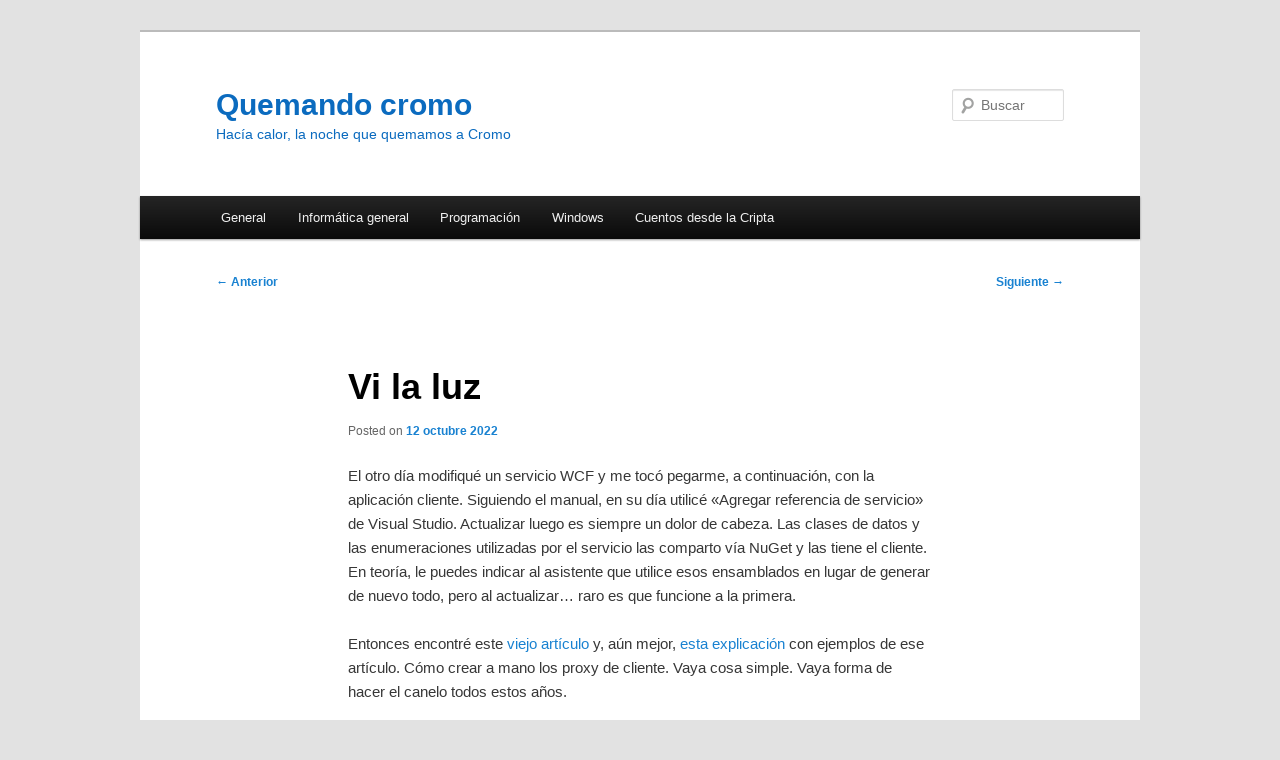

--- FILE ---
content_type: text/html; charset=UTF-8
request_url: https://cromo.cda-ie.es/2022/10/12/vi-la-luz/
body_size: 10909
content:
<!DOCTYPE html>
<!--[if IE 6]>
<html id="ie6" lang="es">
<![endif]-->
<!--[if IE 7]>
<html id="ie7" lang="es">
<![endif]-->
<!--[if IE 8]>
<html id="ie8" lang="es">
<![endif]-->
<!--[if !(IE 6) & !(IE 7) & !(IE 8)]><!-->
<html lang="es">
<!--<![endif]-->
<head>
<meta charset="UTF-8" />
<meta name="viewport" content="width=device-width, initial-scale=1.0" />
<title>
Vi la luz | Quemando cromo	</title>
<link rel="profile" href="https://gmpg.org/xfn/11" />
<link rel="stylesheet" type="text/css" media="all" href="https://cromo.cda-ie.es/wp-content/themes/twentyeleven/style.css?ver=20250415" />
<link rel="pingback" href="https://cromo.cda-ie.es/xmlrpc.php">
<!--[if lt IE 9]>
<script src="https://cromo.cda-ie.es/wp-content/themes/twentyeleven/js/html5.js?ver=3.7.0" type="text/javascript"></script>
<![endif]-->
<meta name='robots' content='max-image-preview:large' />
	<style>img:is([sizes="auto" i], [sizes^="auto," i]) { contain-intrinsic-size: 3000px 1500px }</style>
	<link rel='dns-prefetch' href='//secure.gravatar.com' />
<link rel='dns-prefetch' href='//stats.wp.com' />
<link rel='dns-prefetch' href='//widgets.wp.com' />
<link rel='dns-prefetch' href='//s0.wp.com' />
<link rel='dns-prefetch' href='//0.gravatar.com' />
<link rel='dns-prefetch' href='//1.gravatar.com' />
<link rel='dns-prefetch' href='//2.gravatar.com' />
<link rel='dns-prefetch' href='//jetpack.wordpress.com' />
<link rel='dns-prefetch' href='//public-api.wordpress.com' />
<link rel="alternate" type="application/rss+xml" title="Quemando cromo &raquo; Feed" href="https://cromo.cda-ie.es/feed/" />
<link rel="alternate" type="application/rss+xml" title="Quemando cromo &raquo; Feed de los comentarios" href="https://cromo.cda-ie.es/comments/feed/" />
<link rel="alternate" type="application/rss+xml" title="Quemando cromo &raquo; Comentario Vi la luz del feed" href="https://cromo.cda-ie.es/2022/10/12/vi-la-luz/feed/" />
<script type="text/javascript">
/* <![CDATA[ */
window._wpemojiSettings = {"baseUrl":"https:\/\/s.w.org\/images\/core\/emoji\/16.0.1\/72x72\/","ext":".png","svgUrl":"https:\/\/s.w.org\/images\/core\/emoji\/16.0.1\/svg\/","svgExt":".svg","source":{"concatemoji":"https:\/\/cromo.cda-ie.es\/wp-includes\/js\/wp-emoji-release.min.js?ver=6.8.3"}};
/*! This file is auto-generated */
!function(s,n){var o,i,e;function c(e){try{var t={supportTests:e,timestamp:(new Date).valueOf()};sessionStorage.setItem(o,JSON.stringify(t))}catch(e){}}function p(e,t,n){e.clearRect(0,0,e.canvas.width,e.canvas.height),e.fillText(t,0,0);var t=new Uint32Array(e.getImageData(0,0,e.canvas.width,e.canvas.height).data),a=(e.clearRect(0,0,e.canvas.width,e.canvas.height),e.fillText(n,0,0),new Uint32Array(e.getImageData(0,0,e.canvas.width,e.canvas.height).data));return t.every(function(e,t){return e===a[t]})}function u(e,t){e.clearRect(0,0,e.canvas.width,e.canvas.height),e.fillText(t,0,0);for(var n=e.getImageData(16,16,1,1),a=0;a<n.data.length;a++)if(0!==n.data[a])return!1;return!0}function f(e,t,n,a){switch(t){case"flag":return n(e,"\ud83c\udff3\ufe0f\u200d\u26a7\ufe0f","\ud83c\udff3\ufe0f\u200b\u26a7\ufe0f")?!1:!n(e,"\ud83c\udde8\ud83c\uddf6","\ud83c\udde8\u200b\ud83c\uddf6")&&!n(e,"\ud83c\udff4\udb40\udc67\udb40\udc62\udb40\udc65\udb40\udc6e\udb40\udc67\udb40\udc7f","\ud83c\udff4\u200b\udb40\udc67\u200b\udb40\udc62\u200b\udb40\udc65\u200b\udb40\udc6e\u200b\udb40\udc67\u200b\udb40\udc7f");case"emoji":return!a(e,"\ud83e\udedf")}return!1}function g(e,t,n,a){var r="undefined"!=typeof WorkerGlobalScope&&self instanceof WorkerGlobalScope?new OffscreenCanvas(300,150):s.createElement("canvas"),o=r.getContext("2d",{willReadFrequently:!0}),i=(o.textBaseline="top",o.font="600 32px Arial",{});return e.forEach(function(e){i[e]=t(o,e,n,a)}),i}function t(e){var t=s.createElement("script");t.src=e,t.defer=!0,s.head.appendChild(t)}"undefined"!=typeof Promise&&(o="wpEmojiSettingsSupports",i=["flag","emoji"],n.supports={everything:!0,everythingExceptFlag:!0},e=new Promise(function(e){s.addEventListener("DOMContentLoaded",e,{once:!0})}),new Promise(function(t){var n=function(){try{var e=JSON.parse(sessionStorage.getItem(o));if("object"==typeof e&&"number"==typeof e.timestamp&&(new Date).valueOf()<e.timestamp+604800&&"object"==typeof e.supportTests)return e.supportTests}catch(e){}return null}();if(!n){if("undefined"!=typeof Worker&&"undefined"!=typeof OffscreenCanvas&&"undefined"!=typeof URL&&URL.createObjectURL&&"undefined"!=typeof Blob)try{var e="postMessage("+g.toString()+"("+[JSON.stringify(i),f.toString(),p.toString(),u.toString()].join(",")+"));",a=new Blob([e],{type:"text/javascript"}),r=new Worker(URL.createObjectURL(a),{name:"wpTestEmojiSupports"});return void(r.onmessage=function(e){c(n=e.data),r.terminate(),t(n)})}catch(e){}c(n=g(i,f,p,u))}t(n)}).then(function(e){for(var t in e)n.supports[t]=e[t],n.supports.everything=n.supports.everything&&n.supports[t],"flag"!==t&&(n.supports.everythingExceptFlag=n.supports.everythingExceptFlag&&n.supports[t]);n.supports.everythingExceptFlag=n.supports.everythingExceptFlag&&!n.supports.flag,n.DOMReady=!1,n.readyCallback=function(){n.DOMReady=!0}}).then(function(){return e}).then(function(){var e;n.supports.everything||(n.readyCallback(),(e=n.source||{}).concatemoji?t(e.concatemoji):e.wpemoji&&e.twemoji&&(t(e.twemoji),t(e.wpemoji)))}))}((window,document),window._wpemojiSettings);
/* ]]> */
</script>
<link rel='stylesheet' id='jetpack_related-posts-css' href='https://cromo.cda-ie.es/wp-content/plugins/jetpack/modules/related-posts/related-posts.css?ver=20240116' type='text/css' media='all' />
<style id='wp-emoji-styles-inline-css' type='text/css'>

	img.wp-smiley, img.emoji {
		display: inline !important;
		border: none !important;
		box-shadow: none !important;
		height: 1em !important;
		width: 1em !important;
		margin: 0 0.07em !important;
		vertical-align: -0.1em !important;
		background: none !important;
		padding: 0 !important;
	}
</style>
<link rel='stylesheet' id='mediaelement-css' href='https://cromo.cda-ie.es/wp-includes/js/mediaelement/mediaelementplayer-legacy.min.css?ver=4.2.17' type='text/css' media='all' />
<link rel='stylesheet' id='wp-mediaelement-css' href='https://cromo.cda-ie.es/wp-includes/js/mediaelement/wp-mediaelement.min.css?ver=6.8.3' type='text/css' media='all' />
<style id='jetpack-sharing-buttons-style-inline-css' type='text/css'>
.jetpack-sharing-buttons__services-list{display:flex;flex-direction:row;flex-wrap:wrap;gap:0;list-style-type:none;margin:5px;padding:0}.jetpack-sharing-buttons__services-list.has-small-icon-size{font-size:12px}.jetpack-sharing-buttons__services-list.has-normal-icon-size{font-size:16px}.jetpack-sharing-buttons__services-list.has-large-icon-size{font-size:24px}.jetpack-sharing-buttons__services-list.has-huge-icon-size{font-size:36px}@media print{.jetpack-sharing-buttons__services-list{display:none!important}}.editor-styles-wrapper .wp-block-jetpack-sharing-buttons{gap:0;padding-inline-start:0}ul.jetpack-sharing-buttons__services-list.has-background{padding:1.25em 2.375em}
</style>
<link rel='stylesheet' id='twentyeleven-block-style-css' href='https://cromo.cda-ie.es/wp-content/themes/twentyeleven/blocks.css?ver=20240703' type='text/css' media='all' />
<link rel='stylesheet' id='jetpack_likes-css' href='https://cromo.cda-ie.es/wp-content/plugins/jetpack/modules/likes/style.css?ver=14.6' type='text/css' media='all' />
<style id='akismet-widget-style-inline-css' type='text/css'>

			.a-stats {
				--akismet-color-mid-green: #357b49;
				--akismet-color-white: #fff;
				--akismet-color-light-grey: #f6f7f7;

				max-width: 350px;
				width: auto;
			}

			.a-stats * {
				all: unset;
				box-sizing: border-box;
			}

			.a-stats strong {
				font-weight: 600;
			}

			.a-stats a.a-stats__link,
			.a-stats a.a-stats__link:visited,
			.a-stats a.a-stats__link:active {
				background: var(--akismet-color-mid-green);
				border: none;
				box-shadow: none;
				border-radius: 8px;
				color: var(--akismet-color-white);
				cursor: pointer;
				display: block;
				font-family: -apple-system, BlinkMacSystemFont, 'Segoe UI', 'Roboto', 'Oxygen-Sans', 'Ubuntu', 'Cantarell', 'Helvetica Neue', sans-serif;
				font-weight: 500;
				padding: 12px;
				text-align: center;
				text-decoration: none;
				transition: all 0.2s ease;
			}

			/* Extra specificity to deal with TwentyTwentyOne focus style */
			.widget .a-stats a.a-stats__link:focus {
				background: var(--akismet-color-mid-green);
				color: var(--akismet-color-white);
				text-decoration: none;
			}

			.a-stats a.a-stats__link:hover {
				filter: brightness(110%);
				box-shadow: 0 4px 12px rgba(0, 0, 0, 0.06), 0 0 2px rgba(0, 0, 0, 0.16);
			}

			.a-stats .count {
				color: var(--akismet-color-white);
				display: block;
				font-size: 1.5em;
				line-height: 1.4;
				padding: 0 13px;
				white-space: nowrap;
			}
		
</style>
<link rel='stylesheet' id='sharedaddy-css' href='https://cromo.cda-ie.es/wp-content/plugins/jetpack/modules/sharedaddy/sharing.css?ver=14.6' type='text/css' media='all' />
<link rel='stylesheet' id='social-logos-css' href='https://cromo.cda-ie.es/wp-content/plugins/jetpack/_inc/social-logos/social-logos.min.css?ver=14.6' type='text/css' media='all' />
<script type="text/javascript" id="jetpack_related-posts-js-extra">
/* <![CDATA[ */
var related_posts_js_options = {"post_heading":"h4"};
/* ]]> */
</script>
<script type="text/javascript" src="https://cromo.cda-ie.es/wp-content/plugins/jetpack/_inc/build/related-posts/related-posts.min.js?ver=20240116" id="jetpack_related-posts-js"></script>
<link rel="https://api.w.org/" href="https://cromo.cda-ie.es/wp-json/" /><link rel="alternate" title="JSON" type="application/json" href="https://cromo.cda-ie.es/wp-json/wp/v2/posts/694" /><link rel="EditURI" type="application/rsd+xml" title="RSD" href="https://cromo.cda-ie.es/xmlrpc.php?rsd" />
<meta name="generator" content="WordPress 6.8.3" />
<link rel="canonical" href="https://cromo.cda-ie.es/2022/10/12/vi-la-luz/" />
<link rel='shortlink' href='https://cromo.cda-ie.es/?p=694' />
<link rel="alternate" title="oEmbed (JSON)" type="application/json+oembed" href="https://cromo.cda-ie.es/wp-json/oembed/1.0/embed?url=https%3A%2F%2Fcromo.cda-ie.es%2F2022%2F10%2F12%2Fvi-la-luz%2F" />
<link rel="alternate" title="oEmbed (XML)" type="text/xml+oembed" href="https://cromo.cda-ie.es/wp-json/oembed/1.0/embed?url=https%3A%2F%2Fcromo.cda-ie.es%2F2022%2F10%2F12%2Fvi-la-luz%2F&#038;format=xml" />
<meta http-equiv="X-Clacks-Overhead" content="GNU Terry Pratchett" />	<style>img#wpstats{display:none}</style>
		<style type="text/css">.recentcomments a{display:inline !important;padding:0 !important;margin:0 !important;}</style>		<style type="text/css" id="twentyeleven-header-css">
				#site-title a,
		#site-description {
			color: #0b6bbf;
		}
		</style>
		
<!-- Jetpack Open Graph Tags -->
<meta property="og:type" content="article" />
<meta property="og:title" content="Vi la luz" />
<meta property="og:url" content="https://cromo.cda-ie.es/2022/10/12/vi-la-luz/" />
<meta property="og:description" content="El otro día modifiqué un servicio WCF y me tocó pegarme, a continuación, con la aplicación cliente. Siguiendo el manual, en su día utilicé «Agregar referencia de servicio» de Visual Studio. Actuali…" />
<meta property="article:published_time" content="2022-10-12T08:58:53+00:00" />
<meta property="article:modified_time" content="2022-10-12T08:58:53+00:00" />
<meta property="og:site_name" content="Quemando cromo" />
<meta property="og:image" content="https://s0.wp.com/i/blank.jpg" />
<meta property="og:image:alt" content="" />
<meta property="og:locale" content="es_ES" />
<meta name="twitter:site" content="@JAguamejia" />
<meta name="twitter:text:title" content="Vi la luz" />
<meta name="twitter:card" content="summary" />

<!-- End Jetpack Open Graph Tags -->
</head>

<body class="wp-singular post-template-default single single-post postid-694 single-format-standard wp-embed-responsive wp-theme-twentyeleven single-author singular two-column left-sidebar">
<div class="skip-link"><a class="assistive-text" href="#content">Ir al contenido principal</a></div><div id="page" class="hfeed">
	<header id="branding">
			<hgroup>
							<h1 id="site-title"><span><a href="https://cromo.cda-ie.es/" rel="home" >Quemando cromo</a></span></h1>
				<h2 id="site-description">Hacía calor, la noche que quemamos a Cromo</h2>
			</hgroup>

			
									<form method="get" id="searchform" action="https://cromo.cda-ie.es/">
		<label for="s" class="assistive-text">Buscar</label>
		<input type="text" class="field" name="s" id="s" placeholder="Buscar" />
		<input type="submit" class="submit" name="submit" id="searchsubmit" value="Buscar" />
	</form>
			
			<nav id="access">
				<h3 class="assistive-text">Menú principal</h3>
				<div class="menu-entradas-container"><ul id="menu-entradas" class="menu"><li id="menu-item-439" class="menu-item menu-item-type-taxonomy menu-item-object-category menu-item-439"><a href="https://cromo.cda-ie.es/category/general/">General</a></li>
<li id="menu-item-444" class="menu-item menu-item-type-taxonomy menu-item-object-category menu-item-has-children menu-item-444"><a href="https://cromo.cda-ie.es/category/informatica-general/">Informática general</a>
<ul class="sub-menu">
	<li id="menu-item-498" class="menu-item menu-item-type-taxonomy menu-item-object-category menu-item-498"><a href="https://cromo.cda-ie.es/category/informatica-general/sap/">SAP B1</a></li>
</ul>
</li>
<li id="menu-item-440" class="menu-item menu-item-type-taxonomy menu-item-object-category current-post-ancestor current-menu-parent current-post-parent menu-item-440"><a href="https://cromo.cda-ie.es/category/programacion/">Programación</a></li>
<li id="menu-item-445" class="menu-item menu-item-type-taxonomy menu-item-object-category menu-item-has-children menu-item-445"><a href="https://cromo.cda-ie.es/category/windows/">Windows</a>
<ul class="sub-menu">
	<li id="menu-item-453" class="menu-item menu-item-type-taxonomy menu-item-object-category menu-item-453"><a href="https://cromo.cda-ie.es/category/windows/windows-xp/">Windows XP</a></li>
	<li id="menu-item-452" class="menu-item menu-item-type-taxonomy menu-item-object-category menu-item-452"><a href="https://cromo.cda-ie.es/category/windows/windows-vista/">Windows Vista</a></li>
	<li id="menu-item-451" class="menu-item menu-item-type-taxonomy menu-item-object-category menu-item-451"><a href="https://cromo.cda-ie.es/category/windows/windows-7/">Windows 7</a></li>
	<li id="menu-item-500" class="menu-item menu-item-type-taxonomy menu-item-object-category menu-item-500"><a href="https://cromo.cda-ie.es/category/windows/windows-8/">Windows 8</a></li>
</ul>
</li>
<li id="menu-item-438" class="menu-item menu-item-type-taxonomy menu-item-object-category menu-item-438"><a href="https://cromo.cda-ie.es/category/cuentos-desde-la-cripta/">Cuentos desde la Cripta</a></li>
</ul></div>			</nav><!-- #access -->
	</header><!-- #branding -->


	<div id="main">

		<div id="primary">
			<div id="content" role="main">

				
					<nav id="nav-single">
						<h3 class="assistive-text">Navegación de entradas</h3>
						<span class="nav-previous"><a href="https://cromo.cda-ie.es/2020/06/05/no-se-puede-acceder-a-la-ventana-de-firmas-en-outlook-365/" rel="prev"><span class="meta-nav">&larr;</span> Anterior</a></span>
						<span class="nav-next"><a href="https://cromo.cda-ie.es/2022/11/09/cliente-wcf-asincrono/" rel="next">Siguiente <span class="meta-nav">&rarr;</span></a></span>
					</nav><!-- #nav-single -->

					
<article id="post-694" class="post-694 post type-post status-publish format-standard hentry category-programacion">
	<header class="entry-header">
		<h1 class="entry-title">Vi la luz</h1>

				<div class="entry-meta">
			<span class="sep">Posted on </span><a href="https://cromo.cda-ie.es/2022/10/12/vi-la-luz/" title="10:58" rel="bookmark"><time class="entry-date" datetime="2022-10-12T10:58:53+02:00">12 octubre 2022</time></a><span class="by-author"> <span class="sep"> por </span> <span class="author vcard"><a class="url fn n" href="https://cromo.cda-ie.es/author/admin/" title="Ver todas las entradas de Cubano" rel="author">Cubano</a></span></span>		</div><!-- .entry-meta -->
			</header><!-- .entry-header -->

	<div class="entry-content">
		<p>El otro día modifiqué un servicio WCF y me tocó pegarme, a continuación, con la aplicación cliente. Siguiendo el manual, en su día utilicé «Agregar referencia de servicio» de Visual Studio. Actualizar luego es siempre un dolor de cabeza. Las clases de datos y las enumeraciones utilizadas por el servicio las comparto vía NuGet y las tiene el cliente. En teoría, le puedes indicar al asistente que utilice esos ensamblados en lugar de generar de nuevo todo, pero al actualizar… raro es que funcione a la primera.
</p>
<p>Entonces encontré este <a href="https://www.codemag.com/article/0809101/WCF-the-Manual-Way%E2%80%A6-the-Right-Way">viejo artículo</a> y, aún mejor, <a href="https://www.codeproject.com/Articles/114139/WCF-The-Right-Way-A-Quick-Reference-Guide">esta explicación</a> con ejemplos de ese artículo. Cómo crear a mano los proxy de cliente. Vaya cosa simple. Vaya forma de hacer el canelo todos estos años.
</p>
<p>Así que paré todo y dediqué dos días a llevarme las interfaces de los contratos de servicio a otro proyecto, crear un tercero con los proxy de cliente, empaquetarlos y distribuirlos por NuGet. Los agregué al cliente, eliminé el código generado por Visual Studio y lo sustituí por las nuevas clases y listo.
</p>
<p>De paso, compilé los nuevos proyectos para .Net Core y lo probé con una aplicación Visual Basic. Iba genial, lo que es un alivio porque el Agregar referencia de servicio en proyectos de .Net Core sólo aparece para C#.
</p>
<p>Me gusta cuando aprendo algo nuevo de una tecnología que llevo usando años. Por una parte me da rabia (es algo que debería haber sabido antes, pienso), por otra me muestra todo lo que me queda por mejorar en las áreas que controlo.</p>
<div class="sharedaddy sd-sharing-enabled"><div class="robots-nocontent sd-block sd-social sd-social-official sd-sharing"><h3 class="sd-title">Comparte esto:</h3><div class="sd-content"><ul><li class="share-twitter"><a href="https://twitter.com/share" class="twitter-share-button" data-url="https://cromo.cda-ie.es/2022/10/12/vi-la-luz/" data-text="Vi la luz" data-via="JAguamejia" >Tweet</a></li><li class="share-linkedin"><div class="linkedin_button"><script type="in/share" data-url="https://cromo.cda-ie.es/2022/10/12/vi-la-luz/" data-counter="right"></script></div></li><li class="share-facebook"><div class="fb-share-button" data-href="https://cromo.cda-ie.es/2022/10/12/vi-la-luz/" data-layout="button_count"></div></li><li class="share-mastodon"><a rel="nofollow noopener noreferrer"
				data-shared="sharing-mastodon-694"
				class="share-mastodon sd-button"
				href="https://cromo.cda-ie.es/2022/10/12/vi-la-luz/?share=mastodon"
				target="_blank"
				aria-labelledby="sharing-mastodon-694"
				>
				<span id="sharing-mastodon-694" hidden>Haz clic para compartir en Mastodon (Se abre en una ventana nueva)</span>
				<span>Mastodon</span>
			</a></li><li class="share-telegram"><a rel="nofollow noopener noreferrer"
				data-shared="sharing-telegram-694"
				class="share-telegram sd-button"
				href="https://cromo.cda-ie.es/2022/10/12/vi-la-luz/?share=telegram"
				target="_blank"
				aria-labelledby="sharing-telegram-694"
				>
				<span id="sharing-telegram-694" hidden>Haz clic para compartir en Telegram (Se abre en una ventana nueva)</span>
				<span>Telegram</span>
			</a></li><li class="share-jetpack-whatsapp"><a rel="nofollow noopener noreferrer"
				data-shared="sharing-whatsapp-694"
				class="share-jetpack-whatsapp sd-button"
				href="https://cromo.cda-ie.es/2022/10/12/vi-la-luz/?share=jetpack-whatsapp"
				target="_blank"
				aria-labelledby="sharing-whatsapp-694"
				>
				<span id="sharing-whatsapp-694" hidden>Haz clic para compartir en WhatsApp (Se abre en una ventana nueva)</span>
				<span>WhatsApp</span>
			</a></li><li class="share-email"><a rel="nofollow noopener noreferrer"
				data-shared="sharing-email-694"
				class="share-email sd-button"
				href="mailto:?subject=%5BEntrada%20compartida%5D%20Vi%20la%20luz&#038;body=https%3A%2F%2Fcromo.cda-ie.es%2F2022%2F10%2F12%2Fvi-la-luz%2F&#038;share=email"
				target="_blank"
				aria-labelledby="sharing-email-694"
				data-email-share-error-title="¿Tienes un correo electrónico configurado?" data-email-share-error-text="Si tienes problemas al compartir por correo electrónico, es posible que sea porque no tengas un correo electrónico configurado en tu navegador. Puede que tengas que crear un nuevo correo electrónico tú mismo." data-email-share-nonce="2fb77d066b" data-email-share-track-url="https://cromo.cda-ie.es/2022/10/12/vi-la-luz/?share=email">
				<span id="sharing-email-694" hidden>Haz clic para enviar un enlace por correo electrónico a un amigo (Se abre en una ventana nueva)</span>
				<span>Correo electrónico</span>
			</a></li><li class="share-end"></li></ul></div></div></div><div class='sharedaddy sd-block sd-like jetpack-likes-widget-wrapper jetpack-likes-widget-unloaded' id='like-post-wrapper-59129754-694-697361e63f57a' data-src='https://widgets.wp.com/likes/?ver=14.6#blog_id=59129754&amp;post_id=694&amp;origin=cromo.cda-ie.es&amp;obj_id=59129754-694-697361e63f57a' data-name='like-post-frame-59129754-694-697361e63f57a' data-title='Me gusta o Compartir'><h3 class="sd-title">Me gusta esto:</h3><div class='likes-widget-placeholder post-likes-widget-placeholder' style='height: 55px;'><span class='button'><span>Me gusta</span></span> <span class="loading">Cargando...</span></div><span class='sd-text-color'></span><a class='sd-link-color'></a></div>
<div id='jp-relatedposts' class='jp-relatedposts' >
	<h3 class="jp-relatedposts-headline"><em>Relacionado</em></h3>
</div>			</div><!-- .entry-content -->

	<footer class="entry-meta">
		Esta entrada fue publicada en <a href="https://cromo.cda-ie.es/category/programacion/" rel="category tag">Programacion</a> por <a href="https://cromo.cda-ie.es/author/admin/">Cubano</a>. Guarda el <a href="https://cromo.cda-ie.es/2022/10/12/vi-la-luz/" title="Permalink to Vi la luz" rel="bookmark">enlace permanente</a>.
		
			</footer><!-- .entry-meta -->
</article><!-- #post-694 -->

						<div id="comments">
	
	
	
	
		<div id="respond" class="comment-respond">
			<h3 id="reply-title" class="comment-reply-title">Deja un comentario<small><a rel="nofollow" id="cancel-comment-reply-link" href="/2022/10/12/vi-la-luz/#respond" style="display:none;">Cancelar respuesta</a></small></h3>			<form id="commentform" class="comment-form">
				<iframe
					title="Formulario de comentarios"
					src="https://jetpack.wordpress.com/jetpack-comment/?blogid=59129754&#038;postid=694&#038;comment_registration=0&#038;require_name_email=0&#038;stc_enabled=0&#038;stb_enabled=0&#038;show_avatars=1&#038;avatar_default=mystery&#038;greeting=Deja+un+comentario&#038;jetpack_comments_nonce=8310f7f5ed&#038;greeting_reply=Responder+a+%25s&#038;color_scheme=light&#038;lang=es_ES&#038;jetpack_version=14.6&#038;iframe_unique_id=1&#038;show_cookie_consent=10&#038;has_cookie_consent=0&#038;is_current_user_subscribed=0&#038;token_key=%3Bnormal%3B&#038;sig=01ae95985d610e1e69d76d74d5a405e0a6b45501#parent=https%3A%2F%2Fcromo.cda-ie.es%2F2022%2F10%2F12%2Fvi-la-luz%2F"
											name="jetpack_remote_comment"
						style="width:100%; height: 430px; border:0;"
										class="jetpack_remote_comment"
					id="jetpack_remote_comment"
					sandbox="allow-same-origin allow-top-navigation allow-scripts allow-forms allow-popups"
				>
									</iframe>
									<!--[if !IE]><!-->
					<script>
						document.addEventListener('DOMContentLoaded', function () {
							var commentForms = document.getElementsByClassName('jetpack_remote_comment');
							for (var i = 0; i < commentForms.length; i++) {
								commentForms[i].allowTransparency = false;
								commentForms[i].scrolling = 'no';
							}
						});
					</script>
					<!--<![endif]-->
							</form>
		</div>

		
		<input type="hidden" name="comment_parent" id="comment_parent" value="" />

		<p class="akismet_comment_form_privacy_notice">This site uses Akismet to reduce spam. <a href="https://akismet.com/privacy/" target="_blank" rel="nofollow noopener">Learn how your comment data is processed.</a></p>
</div><!-- #comments -->

				
			</div><!-- #content -->
		</div><!-- #primary -->


	</div><!-- #main -->

	<footer id="colophon">

			

			<div id="site-generator">
												<a href="https://es.wordpress.org/" class="imprint" title="Plataforma semántica de publicación personal">
					Funciona gracias a WordPress				</a>
			</div>
	</footer><!-- #colophon -->
</div><!-- #page -->

<script type="speculationrules">
{"prefetch":[{"source":"document","where":{"and":[{"href_matches":"\/*"},{"not":{"href_matches":["\/wp-*.php","\/wp-admin\/*","\/wp-content\/uploads\/*","\/wp-content\/*","\/wp-content\/plugins\/*","\/wp-content\/themes\/twentyeleven\/*","\/*\\?(.+)"]}},{"not":{"selector_matches":"a[rel~=\"nofollow\"]"}},{"not":{"selector_matches":".no-prefetch, .no-prefetch a"}}]},"eagerness":"conservative"}]}
</script>

	<script type="text/javascript">
		window.WPCOM_sharing_counts = {"https:\/\/cromo.cda-ie.es\/2022\/10\/12\/vi-la-luz\/":694};
	</script>
							<script>!function(d,s,id){var js,fjs=d.getElementsByTagName(s)[0],p=/^http:/.test(d.location)?'http':'https';if(!d.getElementById(id)){js=d.createElement(s);js.id=id;js.src=p+'://platform.twitter.com/widgets.js';fjs.parentNode.insertBefore(js,fjs);}}(document, 'script', 'twitter-wjs');</script>
						<script type="text/javascript">
				( function () {
					var currentScript = document.currentScript;

					// Helper function to load an external script.
					function loadScript( url, cb ) {
						var script = document.createElement( 'script' );
						var prev = currentScript || document.getElementsByTagName( 'script' )[ 0 ];
						script.setAttribute( 'async', true );
						script.setAttribute( 'src', url );
						prev.parentNode.insertBefore( script, prev );
						script.addEventListener( 'load', cb );
					}

					function init() {
						loadScript( 'https://platform.linkedin.com/in.js?async=true', function () {
							if ( typeof IN !== 'undefined' ) {
								IN.init();
							}
						} );
					}

					if ( document.readyState === 'loading' ) {
						document.addEventListener( 'DOMContentLoaded', init );
					} else {
						init();
					}

					document.body.addEventListener( 'is.post-load', function() {
						if ( typeof IN !== 'undefined' ) {
							IN.parse();
						}
					} );
				} )();
			</script>
						<div id="fb-root"></div>
			<script>(function(d, s, id) { var js, fjs = d.getElementsByTagName(s)[0]; if (d.getElementById(id)) return; js = d.createElement(s); js.id = id; js.src = 'https://connect.facebook.net/es_ES/sdk.js#xfbml=1&amp;appId=249643311490&version=v2.3'; fjs.parentNode.insertBefore(js, fjs); }(document, 'script', 'facebook-jssdk'));</script>
			<script>
			document.body.addEventListener( 'is.post-load', function() {
				if ( 'undefined' !== typeof FB ) {
					FB.XFBML.parse();
				}
			} );
			</script>
			<script type="text/javascript" id="jetpack-stats-js-before">
/* <![CDATA[ */
_stq = window._stq || [];
_stq.push([ "view", JSON.parse("{\"v\":\"ext\",\"blog\":\"59129754\",\"post\":\"694\",\"tz\":\"2\",\"srv\":\"cromo.cda-ie.es\",\"j\":\"1:14.6\"}") ]);
_stq.push([ "clickTrackerInit", "59129754", "694" ]);
/* ]]> */
</script>
<script type="text/javascript" src="https://stats.wp.com/e-202604.js" id="jetpack-stats-js" defer="defer" data-wp-strategy="defer"></script>
<script type="text/javascript" src="https://cromo.cda-ie.es/wp-content/plugins/jetpack/_inc/build/likes/queuehandler.min.js?ver=14.6" id="jetpack_likes_queuehandler-js"></script>
<script defer type="text/javascript" src="https://cromo.cda-ie.es/wp-content/plugins/akismet/_inc/akismet-frontend.js?ver=1748365722" id="akismet-frontend-js"></script>
<script type="text/javascript" id="sharing-js-js-extra">
/* <![CDATA[ */
var sharing_js_options = {"lang":"es","counts":"1","is_stats_active":"1"};
/* ]]> */
</script>
<script type="text/javascript" src="https://cromo.cda-ie.es/wp-content/plugins/jetpack/_inc/build/sharedaddy/sharing.min.js?ver=14.6" id="sharing-js-js"></script>
<script type="text/javascript" id="sharing-js-js-after">
/* <![CDATA[ */
var windowOpen;
			( function () {
				function matches( el, sel ) {
					return !! (
						el.matches && el.matches( sel ) ||
						el.msMatchesSelector && el.msMatchesSelector( sel )
					);
				}

				document.body.addEventListener( 'click', function ( event ) {
					if ( ! event.target ) {
						return;
					}

					var el;
					if ( matches( event.target, 'a.share-facebook' ) ) {
						el = event.target;
					} else if ( event.target.parentNode && matches( event.target.parentNode, 'a.share-facebook' ) ) {
						el = event.target.parentNode;
					}

					if ( el ) {
						event.preventDefault();

						// If there's another sharing window open, close it.
						if ( typeof windowOpen !== 'undefined' ) {
							windowOpen.close();
						}
						windowOpen = window.open( el.getAttribute( 'href' ), 'wpcomfacebook', 'menubar=1,resizable=1,width=600,height=400' );
						return false;
					}
				} );
			} )();
var windowOpen;
			( function () {
				function matches( el, sel ) {
					return !! (
						el.matches && el.matches( sel ) ||
						el.msMatchesSelector && el.msMatchesSelector( sel )
					);
				}

				document.body.addEventListener( 'click', function ( event ) {
					if ( ! event.target ) {
						return;
					}

					var el;
					if ( matches( event.target, 'a.share-mastodon' ) ) {
						el = event.target;
					} else if ( event.target.parentNode && matches( event.target.parentNode, 'a.share-mastodon' ) ) {
						el = event.target.parentNode;
					}

					if ( el ) {
						event.preventDefault();

						// If there's another sharing window open, close it.
						if ( typeof windowOpen !== 'undefined' ) {
							windowOpen.close();
						}
						windowOpen = window.open( el.getAttribute( 'href' ), 'wpcommastodon', 'menubar=1,resizable=1,width=460,height=400' );
						return false;
					}
				} );
			} )();
var windowOpen;
			( function () {
				function matches( el, sel ) {
					return !! (
						el.matches && el.matches( sel ) ||
						el.msMatchesSelector && el.msMatchesSelector( sel )
					);
				}

				document.body.addEventListener( 'click', function ( event ) {
					if ( ! event.target ) {
						return;
					}

					var el;
					if ( matches( event.target, 'a.share-telegram' ) ) {
						el = event.target;
					} else if ( event.target.parentNode && matches( event.target.parentNode, 'a.share-telegram' ) ) {
						el = event.target.parentNode;
					}

					if ( el ) {
						event.preventDefault();

						// If there's another sharing window open, close it.
						if ( typeof windowOpen !== 'undefined' ) {
							windowOpen.close();
						}
						windowOpen = window.open( el.getAttribute( 'href' ), 'wpcomtelegram', 'menubar=1,resizable=1,width=450,height=450' );
						return false;
					}
				} );
			} )();
/* ]]> */
</script>
	<iframe src='https://widgets.wp.com/likes/master.html?ver=20260123#ver=20260123&#038;lang=es' scrolling='no' id='likes-master' name='likes-master' style='display:none;'></iframe>
	<div id='likes-other-gravatars' role="dialog" aria-hidden="true" tabindex="-1"><div class="likes-text"><span>%d</span></div><ul class="wpl-avatars sd-like-gravatars"></ul></div>
			<script type="text/javascript">
			(function () {
				const iframe = document.getElementById( 'jetpack_remote_comment' );
								
				const commentIframes = document.getElementsByClassName('jetpack_remote_comment');

				window.addEventListener('message', function(event) {
					if (event.origin !== 'https://jetpack.wordpress.com') {
						return;
					}

					if (!event?.data?.iframeUniqueId && !event?.data?.height) {
						return;
					}

					const eventDataUniqueId = event.data.iframeUniqueId;

					// Change height for the matching comment iframe
					for (let i = 0; i < commentIframes.length; i++) {
						const iframe = commentIframes[i];
						const url = new URL(iframe.src);
						const iframeUniqueIdParam = url.searchParams.get('iframe_unique_id');
						if (iframeUniqueIdParam == event.data.iframeUniqueId) {
							iframe.style.height = event.data.height + 'px';
							return;
						}
					}
				});
			})();
		</script>
		
</body>
</html>
